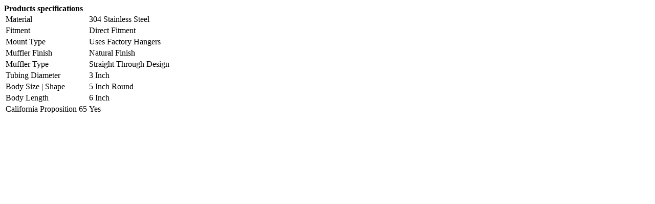

--- FILE ---
content_type: text/html; charset=utf-8
request_url: https://www.totalflowusa.com/ProductTab/ProductSpecificationsTab/1582
body_size: 96
content:
<div class=product-specs-box><div class=title><strong>Products specifications</strong></div><div class=table-wrapper><table class=data-table><colgroup><col width=25%><col><tbody><tr class=odd><td class=spec-name>Material</td><td class=spec-value>304 Stainless Steel<tr class=even><td class=spec-name>Fitment</td><td class=spec-value>Direct Fitment<tr class=odd><td class=spec-name>Mount Type</td><td class=spec-value>Uses Factory Hangers<tr class=even><td class=spec-name>Muffler Finish</td><td class=spec-value>Natural Finish<tr class=odd><td class=spec-name>Muffler Type</td><td class=spec-value>Straight Through Design<tr class=even><td class=spec-name>Tubing Diameter</td><td class=spec-value>3 Inch<tr class=odd><td class=spec-name>Body Size | Shape</td><td class=spec-value>5 Inch Round<tr class=even><td class=spec-name>Body Length</td><td class=spec-value>6 Inch<tr class=odd><td class=spec-name>California Proposition 65</td><td class=spec-value>Yes</td></tr></td></tr></td></tr></td></tr></td></tr></td></tr></td></tr></td></tr></td></tr></tbody></colgroup></table></div></div>